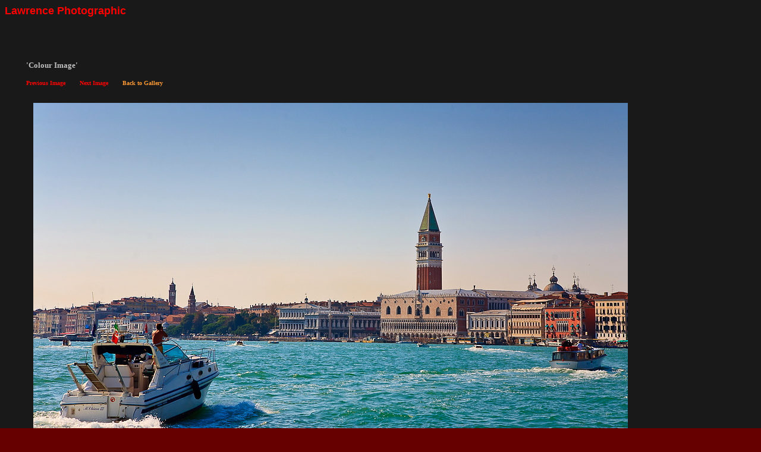

--- FILE ---
content_type: text/html
request_url: http://lawrencephotographic.com/Colour%20Images/Plates/plate40.htm
body_size: 1309
content:

<html xmlns:v="urn:schemas-microsoft-com:vml" xmlns:o="urn:schemas-microsoft-com:office:office" xmlns="http://www.w3.org/TR/REC-html40">

<head>
<meta http-equiv="Content-Type" content="text/html; charset=windows-1252">
<meta http-equiv="Content-Language" content="en-us">


<title>Plate 40</title>
<meta name="GENERATOR" content="Microsoft FrontPage 6.0">
<meta name="ProgId" content="FrontPage.Editor.Document">

<!--mstheme--><link rel="stylesheet" type="text/css" href="../../_themes/satinyellowbold-nobanner/sati1011.css"><meta name="Microsoft Theme" content="satinyellowbold-nobanner 1011">
<meta name="Microsoft Border" content="tlb, default">
</head>

<body  ><!--msnavigation--><table border="0" cellpadding="0" cellspacing="0" width="100%"><tr><td>


<h1><font size="4" color="#FF0000">
<a href="../../index.htm" style="text-decoration: none"><font color="#FF0000">
Lawrence Photographic</font></a></font></h1>
<p><font color="#FFFFFF">
</font>&nbsp;&nbsp;&nbsp;
</p>
<p>&nbsp;</p>

</td></tr><!--msnavigation--></table><!--msnavigation--><table dir="ltr" border="0" cellpadding="0" cellspacing="0" width="100%"><tr><td valign="top" width="1%">


<p>

</p>

</td><td valign="top" width="24"></td><!--msnavigation--><td valign="top">
<p><b><font face="Verdana" color="#C0C0C0" size="2">'Colour Image'<br>
<br>
		</font><font face="Verdana" size="1" color="#FF0000">
<a style="text-decoration: none" href="plate39.htm"><font color="#FF0000">Previous Image</font></a>&nbsp;&nbsp;&nbsp;&nbsp;&nbsp;&nbsp;&nbsp;
<a style="text-decoration: none" href="plate41.htm">
<font color="#FF0000">Next 
Image</font></a>&nbsp;&nbsp;&nbsp;&nbsp;&nbsp;&nbsp;&nbsp;
<a style="text-decoration: none" href="../../colour.htm#Photography_by_Richard_Lawrence">
<font color="#FF9933">Back to Gallery</font></a></font></a><font color="#FF0000" face="Trebuchet MS" size="1">&nbsp;&nbsp;&nbsp;&nbsp;&nbsp; </font></b></p>
<table border="0" width="67%" id="table1" height="400%" cellpadding="8" cellspacing="4">
	<tr>
		<td width="21%">
		<p align="center">
<b COLOR="#c0c0c0" SIZE="1">
<font color="#c0c0c0" face="Verdana" style="font-size: 8pt">
<img border="0" src="../Pictures/1000/Cat000409C.JPG" width="1000" height="667"><br>
		<br>
		</font></b><font style="FONT-SIZE: 8pt" face="Verdana" color="#c0c0c0">
<b SIZE="1" COLOR="#c0c0c0">'</b></font><b><font face="Verdana" color="#c0c0c0" size="1">Ahoy 
Venice'</font></b><font face="Verdana" color="#c0c0c0" size="1"><b><br>
<br>
Italy</b></font><font style="FONT-SIZE: 8pt" face="Verdana" color="#c0c0c0"><b SIZE="1" COLOR="#c0c0c0"><br>
</b></font><b><font style="FONT-SIZE: 8pt" face="Verdana" color="#c0c0c0"><br>
</font><font color="#c0c0c0" size="1">Catalogue No 000409C</font></b></td>
	</tr>
</table>






      <!--msnavigation--></td></tr><!--msnavigation--></table><!--msnavigation--><table border="0" cellpadding="0" cellspacing="0" width="100%"><tr><td>

<p>&nbsp;</p>
<h5></h5>

</td></tr><!--msnavigation--></table><!-- WiredMinds eMetrics tracking with Enterprise Edition V5.4 START -->
<script type='text/javascript' src='https://count.carrierzone.com/app/count_server/count.js'></script>
<script type='text/javascript'><!--
wm_custnum='c89af32602863743';
wm_page_name='plate40.htm';
wm_group_name='/services/webpages/l/a/lawrencephotographic.com/public/Colour Images/Plates';
wm_campaign_key='campaign_id';
wm_track_alt='';
wiredminds.count();
// -->
</script>
<!-- WiredMinds eMetrics tracking with Enterprise Edition V5.4 END -->
</body>
</html>


--- FILE ---
content_type: text/css
request_url: http://lawrencephotographic.com/_themes/satinyellowbold-nobanner/sati1011.css
body_size: 6753
content:
.mstheme
{
	separator-image: url(rule_satin.gif);
	list-image-1: url(bull1_satin.gif);
	list-image-2: url(bull2_satin.gif);
	list-image-3: url(bull3_satin.gif);
	navbutton-horiz-normal: url(nav_hor_satin.gif);
	navbutton-horiz-hovered: url(nav_hor_over_satin.gif);
	navbutton-horiz-pushed: url(nav_hor_down_satin.gif);
	navbutton-vert-normal: url(nav_vert_satin.gif);
	navbutton-vert-hovered: url(nav_vert_over_satin.gif);
	navbutton-vert-pushed: url(nav_vert_down_satin.gif);
	navbutton-home-normal: url(nav_home_satin.gif);
	navbutton-home-hovered: url(nav_home_over_satin.gif);
	navbutton-home-pushed: url(nav_home_satin.gif);
	navbutton-next-normal: url(nav_next_satin.gif);
	navbutton-next-hovered: url(nav_next_over_satin.gif);
	navbutton-next-pushed: url(nav_next_down_satin.gif);
	navbutton-prev-normal: url(nav_prev_satin.gif);
	navbutton-prev-hovered: url(nav_prev_over_satin.gif);
	navbutton-prev-pushed: url(nav_prev_satin.gif);
	navbutton-up-normal: url(nav_up_satin.gif);
	navbutton-up-hovered: url(nav_up_over_satin.gif);
	navbutton-up-pushed: url(nav_up_satin.gif);
}
.mstheme-bannertxt
{
	font-family: Verdana,Arial,Helvetica,sans-serif;
	color: rgb(255, 153, 51);
	font-size: 4;
	font-style: normal;
	font-weight: bold;
	text-align: center;
	vertical-align: middle;
}
.mstheme-horiz-navtxt
{
	font-family: Verdana,Arial,Helvetica,sans-serif;
	color: rgb(241, 231, 232);
	font-size: 2;
	font-style: normal;
	font-weight: normal;
}
.mstheme-vert-navtxt
{
	font-family: Verdana,Arial,Helvetica,sans-serif;
	color: rgb(241, 231, 232);
	font-size: 2;
	font-style: normal;
	font-weight: normal;
}
.mstheme-navtxthome
{
	font-family: Verdana,Arial,Helvetica,sans-serif;
	color: rgb(241, 231, 232);
	font-size: 1;
	font-style: normal;
	font-weight: normal;
}
.mstheme-navtxtnext
{
	font-family: Verdana,Arial,Helvetica,sans-serif;
	color: rgb(241, 231, 232);
	font-size: 1;
	font-style: normal;
	font-weight: normal;
}
.mstheme-navtxtprev
{
	font-family: Verdana,Arial,Helvetica,sans-serif;
	color: rgb(241, 231, 232);
	font-size: 1;
	font-style: normal;
	font-weight: normal;
}
.mstheme-navtxtup
{
	font-family: Verdana,Arial,Helvetica,sans-serif;
	color: rgb(241, 231, 232);
	font-size: 1;
	font-style: normal;
	font-weight: normal;
}
ul
{
	list-style-image: url(bull1_satin.gif);
}
ul ul
{
	list-style-image: url(bull2_satin.gif);
}
ul ul ul
{
	list-style-image: url(bull3_satin.gif);
}
a:link
{
	color: rgb(240, 169, 110);
}
a:active
{
	color: rgb(249, 217, 191);
}
a:visited
{
	color: rgb(134, 169, 133);
}
body
{
	background-color: rgb(102, 0, 0);
	color: rgb(241, 231, 232);
}
table
{
	table-border-color-light: rgb(64, 0, 3);
	table-border-color-dark: rgb(64, 0, 3);
	border-color: rgb(64, 0, 3);
}
th
{
	border-color: rgb(64, 0, 3);
}
td
{
	border-color: rgb(64, 0, 3);
}
h1
{
	color: rgb(241, 231, 232);
}
h2
{
}
h3
{
	color: rgb(241, 231, 232);
}
h4
{
	color: rgb(241, 231, 232);
}
h5
{
	color: rgb(241, 231, 232);
}
h6
{
	color: rgb(241, 231, 232);
}
hr
{
	color: rgb(64, 0, 3);
}
button
{
}
label
{
}
.mstheme-text
{
}
textarea
{
}
fieldset
{
	color: rgb(255, 255, 255);
}
legend
{
	color: rgb(241, 231, 232);
}
select
{
	color: rgb(0, 0, 0);
}
caption
{
	color: rgb(241, 231, 232);
}
.ms-addnew
{
	font-weight: normal;
	font-family: Verdana,Arial,Helvetica,sans-serif;
	text-decoration: none;
	color: #F0A96E;
}
.ms-alerttext
{
	color: #DB6751;
	font-family: Verdana,Arial,Helvetica,sans-serif;
}
.ms-alternating
{
	background-color: #630B0F;
}
.ms-announcementtitle
{
	font-weight: bold;
}
.ms-appt
{
	border-right-width: 2px;
	border-right-color: #560206;
	color: #F1E7E8;
	border-left-width: 2px;
	border-right-style: solid;
	border-left-color: #560206;
	overflow: hidden;
	height: 18px;
	border-bottom-width: 2px;
	border-left-style: solid;
	border-bottom-color: #560206;
	border-bottom-style: solid;
	text-align: center;
	vertical-align: middle;
	border-top-width: 2px;
	border-top-color: #560206;
	text-overflow: ellipsis;
	border-top-style: solid;
	background-color: #940003;
}
.ms-appt a
{
	color: #F0A96E;
}
.ms-appt a:hover
{
	color: #FEBC85;
}
.ms-apptsingle
{
	border-right-color: #560206;
	border-right-style: solid;
	overflow: hidden;
	vertical-align: middle;
	border-left-width: 1px;
	text-overflow: ellipsis;
	color: #F1E7E8;
	border-left-color: #560206;
	height: 18px;
	border-left-style: solid;
	border-right-width: 1px;
}
.ms-authoringcontrols
{
	font-family: Verdana,Arial,Helvetica,sans-serif;
	background-color: #630B0F;
	color: #F1E7E8;
}
.ms-back
{
	background-color: #630B0F;
	padding-right: 4;
	padding-top: 2;
	padding-bottom: 4;
	padding-left: 4;
	vertical-align: top;
}
.ms-banner
{
	color: #3C0104;
	font-family: Verdana,Arial,Helvetica,sans-serif;
}
.ms-banner a:link
{
	color: #FFFFFF;
	text-decoration: none;
	font-weight: bold;
	font-family: Verdana,Arial,Helvetica,sans-serif;
}
.ms-banner a:visited
{
	color: #FFFFFF;
	text-decoration: none;
	font-weight: bold;
	font-family: Verdana,Arial,Helvetica,sans-serif;
}
.ms-bannerframe, .ms-grheaderbackground, .ms-stormefree
{
	background-color: #540105;
	background-repeat: repeat-x;
	background-image: url();
}
.ms-bodyareaframe
{
	border-left-color: #3C0104;
	border-top-color: #3C0104;
	border-bottom-color: #3C0104;
	border-right-color: #3C0104;
}
.ms-cal
{
	border-collapse: collapse;
	font-family: Verdana,Arial,Helvetica,sans-serif;
	table-layout: fixed;
	cursor: default;
}
.ms-calallday
{
	vertical-align: top;
	text-align: center;
	width: 10%;
	height: 12px;
}
.ms-calbot
{
	border-right-width: 1px;
	border-right-color: #560206;
	border-left-width: 1px;
	border-left-color: #560206;
	border-top-width: medium;
	border-right-style: solid;
	border-top-color: inherit;
	border-left-style: solid;
	height: 2px;
	border-top-style: none;
	border-bottom-width: 1px;
	border-bottom-color: #560206;
	border-bottom-style: solid;
}
.ms-caldmidhalfhour
{
	border-left-color: #560206;
	border-right-color: #560206;
	border-bottom-color: #560206;
	border-top-color: #560206;
	height: 20px;
}
.ms-caldmidhour
{
	height: 20px;
	border-top-color: #560206;
	border-left-color: #560206;
	border-right-color: #560206;
	border-bottom-color: #560206;
}
.ms-caldmidquarterhour
{
	border-bottom-width: 0px;
	border-bottom-color: inherit;
	border-right-width: 0px;
	height: 20px;
	border-bottom-style: none;
	border-right-color: inherit;
	border-top-width: 0px;
	border-right-style: none;
	border-top-color: inherit;
	border-top-style: none;
	border-left-width: 0px;
	border-left-color: inherit;
	border-left-style: none;
}
.ms-caldow
{
	border-left-color: #560206;
	text-align: center;
	color: #F1E7E8;
	border-left-style: solid;
	border-top-width: 1px;
	border-top-color: #560206;
	border-top-style: solid;
	height: 20px;
	font-weight: bold;
	border-right-width: 1px;
	border-right-color: #560206;
	border-left-width: 1px;
	border-right-style: solid;
	vertical-align: top;
}
.ms-caldowdown
{
	vertical-align: middle;
	font-family: Verdana,Arial,Helvetica,sans-serif;
	color: #F1E7E8;
	text-align: center;
	font-weight: bold;
}
.ms-caldown
{
	vertical-align: top;
	color: #F1E7E8;
}
.ms-caldspacer
{
	border-right-width: 1px;
	border-right-color: #560206;
	border-left-width: 1px;
	border-right-style: solid;
	border-left-color: #560206;
	height: 4px;
	border-left-style: solid;
}
.ms-calhalfhour
{
	height: 12px;
	border-top-width: 1px;
	border-top-color: #40070A;
	vertical-align: top;
	border-top-style: solid;
}
.ms-calhead
{
	border-bottom-color: inherit;
	border-top-color: inherit;
	border-bottom-style: none;
	font-family: Verdana,Arial,Helvetica,sans-serif;
	border-top-style: none;
	border-left-width: medium;
	padding-bottom: 2px;
	border-left-color: inherit;
	color: #660000;
	padding-right: 2px;
	background-color: #F1E7E8;
	border-left-style: none;
	border-right-width: medium;
	border-right-color: inherit;
	padding-left: 2px;
	text-align: center;
	border-right-style: none;
	border-bottom-width: medium;
	border-top-width: medium;
	padding-top: 2px;
}
.ms-calhour
{
	border-top-width: 1px;
	border-top-style: solid;
	width: 10%;
	height: 12px;
	vertical-align: top;
	border-top-color: #560206;
}
.ms-calmid
{
	border-left-width: 1px;
	border-left-color: #560206;
	border-left-style: solid;
	border-right-width: 1px;
	border-right-color: #560206;
	border-right-style: solid;
	height: 20px;
}
.ms-calquarterhour
{
	vertical-align: top;
	border-top-width: 0px;
	border-top-color: inherit;
	height: 12px;
	border-top-style: none;
}
.ms-calspacer
{
	border-left-color: #560206;
	border-left-style: solid;
	border-right-width: 1px;
	border-right-color: #560206;
	border-right-style: solid;
	height: 4px;
	border-left-width: 1px;
}
.ms-caltop
{
	border-left-color: #560206;
	border-left-style: solid;
	vertical-align: top;
	border-top-width: 1px;
	border-top-color: #560206;
	height: 30px;
	border-top-style: solid;
	border-right-width: 1px;
	border-right-color: #560206;
	border-right-style: solid;
	border-left-width: 1px;
	width: 14%;
}
.ms-calvspacer
{
	width: 0px;
	background-color: #560206;
}
.ms-categorytitle
{
	font-weight: bold;
	text-decoration: none;
	font-family: Verdana,Arial,Helvetica,sans-serif;
}
.ms-connerror
{
	color: #db6751;
}
.ms-dappt
{
	border-right-width: 2px;
	border-left-width: 2px;
	border-right-color: #560206;
	border-left-color: #560206;
	border-bottom-width: 2px;
	color: #F1E7E8;
	vertical-align: middle;
	border-bottom-color: #560206;
	border-right-style: solid;
	overflow: hidden;
	border-left-style: solid;
	border-bottom-style: solid;
	border-top-width: 2px;
	border-top-color: #560206;
	text-align: center;
	border-top-style: solid;
	background-color: #940003;
	height: 18px;
}
.ms-dapptsingle
{
	border-right-style: solid;
	height: 18px;
	color: #F1E7E8;
	border-left-color: #400003;
	vertical-align: middle;
	border-left-style: solid;
	overflow: hidden;
	border-right-width: 1px;
	border-right-color: #400003;
	border-left-width: 1px;
}
.ms-datepicker
{
	font-family: Verdana,Arial,Helvetica,sans-serif;
	border-right-width: 2;
	cursor: default;
	border-right-color: activeborder;
	border-right-style: outset;
	border-bottom-width: 2;
	border-bottom-color: activeborder;
	border-top-width: 2;
	border-left-width: 2;
	border-bottom-style: outset;
	border-top-color: activeborder;
	border-left-color: activeborder;
	border-top-style: outset;
	border-left-style: outset;
	background-color: #660000;
	color: #F1E7E8;
}
.ms-datepickeriframe
{
	display: none;
	position: absolute;
	background-color: #FFFFFF;
	background-attachment: scroll;
	background-position-y: 0%;
	background-position-x: 0%;
	background-repeat: repeat;
	background-image: url(none);
}
.ms-dcal
{
	border-left-width: 1px;
	border-right-width: 1px;
	border-left-color: #560206;
	border-right-color: #560206;
	border-left-style: solid;
	border-right-style: solid;
	table-layout: fixed;
	font-family: Verdana,Arial,Helvetica,sans-serif;
	cursor: default;
	border-collapse: collapse;
}
.ms-descriptiontext
{
	color: #F1E7E8;
	font-family: Verdana,Arial,Helvetica,sans-serif;
}
.ms-descriptiontext a
{
	color: #F0A96E;
	font-family: Verdana,Arial,Helvetica,sans-serif;
}
.ms-discussionseparator
{
	color: #40070A;
	height: 1px;
}
.ms-discussiontitle
{
	color: #F1E7E8;
	font-family: Verdana,Arial,Helvetica,sans-serif;
	font-weight: bold;
}
.ms-dpday
{
	border-bottom-width: medium;
	border-bottom-color: inherit;
	border-bottom-style: none;
	border-top-width: medium;
	border-top-color: inherit;
	border-left-width: medium;
	border-top-style: none;
	border-left-color: inherit;
	border-left-style: none;
	border-right-width: medium;
	border-right-color: inherit;
	cursor: hand;
	text-align: center;
	border-right-style: none;
}
.ms-dpdow
{
	border-left-color: inherit;
	border-bottom-color: #560206;
	border-right-color: inherit;
	border-left-style: none;
	border-bottom-style: solid;
	border-right-style: none;
	border-top-width: medium;
	border-top-color: inherit;
	border-top-style: none;
	vertical-align: top;
	color: #F1E7E8;
	border-left-width: medium;
	text-align: center;
	border-bottom-width: 1px;
	border-right-width: medium;
	font-weight: bold;
}
.ms-dpfoot
{
	text-align: center;
	border-right-color: inherit;
	border-bottom-color: inherit;
	border-right-style: none;
	border-bottom-style: none;
	border-left-width: medium;
	border-left-color: inherit;
	border-left-style: none;
	height: 24px;
	font-style: italic;
	border-top-width: 1px;
	border-top-color: inherit;
	border-top-style: solid;
	border-right-width: medium;
	border-bottom-width: medium;
}
.ms-dphead
{
	border-top-color: inherit;
	font-weight: bold;
	border-top-style: none;
	text-align: center;
	border-bottom-width: medium;
	background-color: #940003;
	border-bottom-color: inherit;
	border-left-width: medium;
	border-bottom-style: none;
	border-left-color: inherit;
	border-left-style: none;
	border-right-width: medium;
	border-right-color: inherit;
	border-right-style: none;
	color: #F1E7E8;
	border-top-width: medium;
}
.ms-dpnextprev
{
	border-right-style: none;
	border-left-style: none;
	border-bottom-width: medium;
	border-bottom-style: none;
	border-top-width: medium;
	border-top-color: inherit;
	text-align: center;
	border-top-style: none;
	background-color: #4A2B28;
	cursor: hand;
	font-weight: bold;
	border-right-width: medium;
	border-right-color: inherit;
	border-left-width: medium;
	border-left-color: inherit;
	color: #F1E7E8;
	border-bottom-color: inherit;
}
.ms-dpnonmonth
{
	border-top-width: medium;
	border-top-style: none;
	border-left-width: medium;
	border-left-color: inherit;
	text-align: center;
	cursor: hand;
	border-bottom-width: medium;
	border-left-style: none;
	border-bottom-color: inherit;
	border-bottom-style: none;
	border-right-width: medium;
	border-right-color: inherit;
	border-right-style: none;
	border-top-color: inherit;
	color: #2B2B2B;
}
.ms-dpselectedday
{
	border-bottom-width: medium;
	border-bottom-color: inherit;
	border-top-width: medium;
	text-align: center;
	border-bottom-style: none;
	border-top-color: inherit;
	border-top-style: none;
	border-left-width: medium;
	border-right-width: medium;
	border-left-color: inherit;
	border-right-color: inherit;
	cursor: hand;
	border-left-style: none;
	background-color: #630B0F;
	border-right-style: none;
}
.ms-error
{
	font-weight: normal;
	color: #db6751;
	font-family: Verdana,Arial,Helvetica,sans-serif;
}
.ms-filedialog td
{
	height: 16px;
}
.ms-firstcalhour
{
	width: 10%;
	height: 12px;
	vertical-align: top;
}
.ms-formbody
{
	color: #F1E7E8;
	font-family: Verdana,Arial,Helvetica,sans-serif;
	vertical-align: top;
}
.ms-formdescription
{
	font-family: Verdana,Arial,Helvetica,sans-serif;
	color: #D3D3D3;
}
.ms-formdescription a
{
	text-decoration: none;
	color: #F0A96E;
}
.ms-formlabel
{
	color: #D3D3D3;
	font-size: .7em;
	font-weight: normal;
	font-family: verdana;
}
.ms-formrecurrence
{
	font-weight: normal;
	font-family: Verdana,Arial,Helvetica,sans-serif;
	vertical-align: top;
}
.ms-formtable .ms-formbody
{
	line-height: 1.3em;
}
.ms-gb
{
	font-family: Verdana,Arial,Helvetica,sans-serif;
	height: 18px;
	color: #F1E7E8;
	font-weight: bold;
	background-color: #630B0F;
}
.ms-gridt1
{
	color: #D3D3D3;
	font-family: Verdana,Arial,Helvetica,sans-serif;
	text-align: center;
}
.ms-gridtext
{
	cursor: default;
	height: 19px;
	font-family: Verdana,Arial,Helvetica,sans-serif;
}
.ms-highlight
{
	background-color: #540105;
}
.ms-homepagetitle
{
	color: #F1E7E8;
	font-weight: bold;
	font-family: Verdana,Arial,Helvetica,sans-serif;
	text-decoration: none;
}
:hover.ms-homepagetitle
{
	color: #F0A96E;
	text-decoration: underline;
}
.ms-hovercellactive
{
	border-top-color: #E4E4E4;
	border-top-style: solid;
	border-right-width: 1px;
	border-right-color: #E4E4E4;
	background-color: #4A2B28;
	border-right-style: solid;
	border-left-width: 1px;
	border-left-color: #E4E4E4;
	border-left-style: solid;
	border-bottom-width: 1px;
	border-bottom-color: #E4E4E4;
	border-bottom-style: solid;
	border-top-width: 1px;
}
.ms-hovercellactivedark
{
	border-bottom-style: solid;
	background-color: #5B2F2B;
	border-left-width: 1px;
	border-left-color: #40070A;
	border-left-style: solid;
	border-right-width: 1px;
	border-right-color: #40070A;
	border-right-style: solid;
	border-bottom-width: 1px;
	border-bottom-color: #40070A;
	border-top-width: 1px;
	border-top-color: #40070A;
	border-top-style: solid;
}
.ms-imglibmenu
{
	background-color: #292317;
	font-family: Verdana,Arial,Helvetica,sans-serif;
	cursor: hand;
	color: #F0A96E;
}
.ms-imglibmenuarea
{
	background-color: #292317;
}
.ms-imglibmenuhead
{
	cursor: move;
}
.ms-imglibmenutext
{
	color: #F0A96E;
	font-weight: bold;
	cursor: move;
}
.ms-imglibthumbnail
{
	background-color: #292317;
	border-bottom-width: 0px;
	border-bottom-color: #4A2B28;
	border-left-width: 0px;
	border-left-color: #4A2B28;
	border-bottom-style: solid;
	border-left-style: solid;
	border-top-width: 0px;
	border-top-color: #4A2B28;
	border-top-style: solid;
	border-right-width: 0px;
	border-right-color: #4A2B28;
	border-right-style: solid;
}
.ms-itemheader a
{
	text-decoration: none;
	font-weight: bold;
	font-family: Verdana,Arial,Helvetica,sans-serif;
	color: #F1E7E8;
}
.ms-itemheader a:hover
{
	color: #F1E7E8;
	text-decoration: underline;
}
.ms-itemheader a:visited
{
	color: #F1E7E8;
	text-decoration: none;
}
.ms-itemheader a:visited:hover
{
	text-decoration: underline;
}
.ms-long
{
	font-family: Verdana,Arial,Helvetica,sans-serif;
	width: 386px;
}
.ms-main
{
	border-top-color: #3C0104;
	border-right-color: #3C0104;
	border-left-color: #3C0104;
	border-bottom-color: #3C0104;
}
.ms-menuimagecell
{
	background-color: #CC4043;
	cursor: hand;
}
.ms-mwsinstantiated a:hover
{
	color: #FEBC85;
	text-decoration: underline;
}
.ms-mwsinstantiated a:link, .ms-mwsinstantiated a:visited
{
	text-decoration: none;
	color: #F0A96E;
}
.ms-mwsselectedinstance
{
	color: #F1E7E8;
	text-decoration: none;
}
.ms-mwsuninstantiated a:hover
{
	text-decoration: underline;
	color: #F0A96E;
}
.ms-mwsuninstantiated a:link, .ms-mwsuninstantiated a:visited
{
	text-decoration: none;
	color: #F0A96E;
}
.ms-nav .ms-navwatermark
{
	color: #8A0C12;
}
.ms-nav a
{
	text-decoration: none;
	font-weight: normal;
	font-family: Verdana,Arial,Helvetica,sans-serif;
	color: #F0A96E;
}
.ms-nav a:hover
{
	color: #FEBC85;
	text-decoration: underline;
}
.ms-nav a:link
{
}
.ms-nav a:visited
{
	color: #F0A96E;
}
.ms-nav td
{
	font-weight: normal;
	font-family: Verdana,Arial,Helvetica,sans-serif;
	color: #F1E7E8;
}
.ms-nav td, .ms-nav .ms-spzonelabel, .ms-input
{
	font-family: Verdana,Arial,Helvetica,sans-serif;
}
.ms-nav th
{
	color: #F1E7E8;
	font-weight: normal;
	font-family: Verdana,Arial,Helvetica,sans-serif;
}
.ms-navframe
{
	border-top-color: #630B0F;
	background-repeat: repeat;
	background-image: url(none);
	background-attachment: scroll;
	background-position-y: 0%;
	background-color: #682418;
	background-position-x: 0%;
	border-right-color: #630B0F;
	border-bottom-color: #630B0F;
	border-left-color: #630B0F;
}
.ms-navheader a, .ms-navheader a:link, .ms-navheader a:visited
{
	font-weight: bold;
}
.ms-navline
{
	border-bottom-width: 1px;
	border-bottom-color: #40070A;
	border-bottom-style: solid;
}
.ms-pagecaption
{
	color: #FFFFFF;
	font-family: Verdana,Arial,Helvetica,sans-serif;
}
.ms-pageheaderdate
{
	color: #F1E7E8;
	font-family: Verdana,Arial,Helvetica,sans-serif;
}
.ms-pageheadergreeting
{
	font-family: Verdana,Arial,Helvetica,sans-serif;
	color: #F1E7E8;
}
.ms-pagetitle
{
	font-weight: bold;
	font-family: Verdana,Arial,Helvetica,sans-serif;
	color: #F1E7E8;
}
.ms-pagetitle a
{
	text-decoration: none;
	color: #F0A96E;
}
.ms-pagetitle a:hover
{
	text-decoration: underline;
	color: #FEBC85;
}
.ms-partline
{
	background-color: #560206;
}
.ms-partspacingvertical, .ms-partspacinghorizontal
{
	padding-top: 10px;
}
.ms-propertysheet
{
	font-family: Verdana,Arial,Helvetica,sans-serif;
}
.ms-propertysheet a
{
	text-decoration: none;
	color: #F0A96E;
}
.ms-propertysheet a:hover
{
	text-decoration: underline;
	color: #FEBC85;
}
.ms-propertysheet a:visited
{
	text-decoration: none;
	color: #86A985;
}
.ms-propertysheet a:visited:hover
{
	text-decoration: underline;
}
.ms-propertysheet th
{
	font-family: Verdana,Arial,Helvetica,sans-serif;
	color: #F1E7E8;
	font-weight: bold;
}
.ms-propgridbuilderbutton
{
	width: 16px;
	border-top-width: 1px;
	border-top-color: #CC4043;
	border-bottom-width: 1px;
	border-top-style: solid;
	border-bottom-color: #CC4043;
	border-right-width: 1px;
	border-right-color: #CC4043;
	border-bottom-style: solid;
	background-color: #4A2B28;
	border-right-style: solid;
	border-left-width: 1px;
	border-left-color: #CC4043;
	border-left-style: solid;
	display: none;
}
.ms-radiotext
{
	cursor: default;
	height: 19px;
	font-family: verdana;
	text-align: left;
	font-size: 10pt;
}
.ms-rtapplybackground
{
	border-top-width: 0.02cm;
	border-top-color: #CC4043;
	border-left-width: 0.02cm;
	border-top-style: solid;
	border-left-color: #CC4043;
	border-right-width: 0.02cm;
	border-bottom-width: 0.02cm;
	border-right-color: #CC4043;
	border-left-style: solid;
	border-bottom-color: #CC4043;
	background-color: #940003;
	border-right-style: solid;
	border-bottom-style: solid;
}
.ms-rtremovebackground
{
	border-left-width: 0.02cm;
	border-left-color: #660000;
	border-right-width: 0.02cm;
	border-left-style: solid;
	border-right-color: #660000;
	border-right-style: solid;
	border-top-width: 0.02cm;
	border-bottom-width: 0.02cm;
	border-top-color: #660000;
	border-bottom-color: #660000;
	border-top-style: solid;
	border-bottom-style: solid;
	background-color: transparent;
}
.ms-rttoolbardefaultstyle
{
	font-weight: normal;
	font-family: Verdana, Arial, Helvetica, sans-serif;
	font-variant: normal;
	font-style: normal;
	font-size: 8pt;
}
.ms-searchcorner
{
	background-image: url(none);
	background-color: #3C0104;
}
.ms-searchform
{
	background-color: #3C0104;
}
.ms-sectionheader
{
	color: #F1E7E8;
	font-weight: bold;
	font-family: Verdana,Arial,Helvetica,sans-serif;
}
.ms-sectionheader a
{
	color: #F1E7E8;
	text-decoration: none;
}
.ms-sectionheader a:hover
{
	text-decoration: none;
	color: #F1E7E8;
}
.ms-sectionheader a:visited
{
	text-decoration: none;
	color: #F1E7E8;
}
.ms-sectionline
{
	background-color: #560206;
}
.ms-selected
{
	background-color: #940003;
	color: #F1E7E8;
}
.ms-selected span
{
	color: #940003;
}
.ms-selectednav
{
	border-bottom-color: #F1E7E8;
	border-top-width: 1px;
	border-bottom-style: solid;
	background-repeat: repeat;
	border-right-width: 1px;
	border-top-style: solid;
	padding-bottom: 2px;
	border-right-color: #F1E7E8;
	background-attachment: scroll;
	border-right-style: solid;
	background-color: #660000;
	background-position-y: 0%;
	padding-top: 1px;
	background-position-x: 0%;
	border-bottom-width: 1px;
	border-left-width: 1px;
	border-left-color: #F1E7E8;
	border-top-color: #F1E7E8;
	background-image: url(none);
	border-left-style: solid;
}
.ms-selectedtitle
{
	border-right-color: #CC4043;
	border-right-style: solid;
	background-color: #630B0F;
	padding-bottom: 2px;
	border-bottom-width: 1px;
	padding-top: 1px;
	border-bottom-color: #CC4043;
	border-bottom-style: solid;
	border-left-width: 1px;
	border-left-color: #CC4043;
	border-left-style: solid;
	border-top-width: 1px;
	border-top-color: #CC4043;
	border-right-width: 1px;
	border-top-style: solid;
}
.ms-separator
{
	color: #F1E7E8;
}
.ms-smallheader
{
	font-weight: bold;
	font-family: Verdana,Arial,Helvetica,sans-serif;
	color: #F1E7E8;
}
.ms-smallsectionline
{
	border-bottom-width: 1px;
	border-bottom-color: #3C0104;
	border-bottom-style: solid;
	padding-bottom: 0;
	padding-right: 0;
	padding-left: 0;
	padding-top: 2;
}
.ms-spbutton
{
	font-family: Verdana,Arial,Helvetica,sans-serif;
}
.ms-sperror
{
	padding-left: 2px;
	padding-bottom: 2px;
	padding-top: 2px;
	border-bottom-width: 2px;
	color: #DB6751;
	border-bottom-color: #5B2F2B;
	font-family: Verdana,Arial,Helvetica,sans-serif;
	border-bottom-style: solid;
	padding-right: 2px;
}
.ms-splink
{
	color: #E4E4E4;
	font-family: Verdana,Arial,Helvetica,sans-serif;
}
.ms-splink a:link, .ms-splink a:visited
{
	color: #4a2b28;
	text-decoration: none;
}
.ms-spzone
{
	border-left-width: 1px;
	border-left-color: #E4E4E4;
	border-right-width: 1px;
	border-left-style: solid;
	border-right-color: #E4E4E4;
	padding-right: 5px;
	border-bottom-width: 1px;
	padding-left: 5px;
	border-right-style: solid;
	border-bottom-color: #E4E4E4;
	border-bottom-style: solid;
	border-top-width: 1px;
	border-top-color: #E4E4E4;
	padding-top: 5px;
	border-top-style: solid;
	padding-bottom: 5px;
}
.ms-spzonecaption
{
	font-family: Verdana,Arial,Helvetica,sans-serif;
	color: #E4E4E4;
}
.ms-spzoneibar
{
	border-left-width: 3px;
	border-left-color: #949494;
	border-left-style: solid;
	border-top-width: 3px;
	border-top-color: #949494;
	border-top-style: solid;
	border-bottom-width: 3px;
	border-bottom-color: #949494;
	border-bottom-style: solid;
	border-right-width: 3px;
	border-right-color: #949494;
	border-right-style: solid;
}
.ms-spzonelabel
{
	font-family: Verdana,Arial,Helvetica,sans-serif;
	padding-left: 0;
	padding-right: 0;
	padding-bottom: 0;
	color: #E4E4E4;
	padding-top: 0;
}
.ms-spzoneselected
{
	padding-bottom: 5px;
	border-left-width: 1px;
	border-top-width: 1px;
	border-left-color: #949494;
	border-top-color: #949494;
	border-bottom-width: 1px;
	border-left-style: solid;
	border-top-style: solid;
	border-bottom-color: #949494;
	border-right-width: 1px;
	padding-left: 5px;
	border-right-color: #949494;
	border-bottom-style: solid;
	padding-top: 5px;
	border-right-style: solid;
	padding-right: 5px;
}
.ms-stormeestimated
{
	background-color: #FEBC85;
}
.ms-stormefree
{
	background-color: #2FACA5;
}
.ms-stormeused
{
	background-color: #FE943B;
}
.ms-stylebody
{
	font-size: 8pt;
	font-family: verdana;
}
.ms-stylebox
{
	border-top-width: 1px;
	border-top-color: #40070A;
	border-right-width: 1px;
	border-bottom-width: 1px;
	border-right-color: #40070A;
	border-bottom-color: #40070A;
	border-left-width: 1px;
	border-top-style: solid;
	border-left-color: #40070A;
	border-right-style: solid;
	border-bottom-style: solid;
	border-left-style: solid;
	text-align: left;
	font-family: verdana;
}
.ms-styleheader
{
	background-color: #630B0F;
	font-family: verdana;
	font-size: 0.68em;
}
.ms-styleheader a:hover, .ms-stylebody a:hover
{
	color: #ff3300;
	text-decoration: underline;
}
.ms-styleheader a:link, .ms-stylebody a:link
{
	text-decoration: none;
	color: #F0A96E;
}
.ms-styleheader a:visited, .ms-stylebody a:visited
{
	text-decoration: none;
}
.ms-stylelabel
{
	color: #F0A96E;
	font-size: 8pt;
	font-family: verdana;
}
.ms-subsmanagecell
{
	vertical-align: top;
	font-family: Verdana,Arial,Helvetica,sans-serif;
	height: 18px;
	color: #F1E7E8;
}
.ms-subsmanageheader
{
	font-weight: bold;
	vertical-align: top;
	text-decoration: none;
	font-family: Verdana,Arial,Helvetica,sans-serif;
	background-color: #630B0F;
}
.ms-surveygvvbar
{
	background-color: #660000;
	border-bottom-width: 0px;
	border-bottom-color: #CC4043;
	width: 9px;
	border-bottom-style: solid;
	border-top-width: 0px;
	border-top-color: #660000;
	border-top-style: solid;
}
.ms-surveygvvbars
{
	width: 20px;
}
.ms-surveyvbart
{
	font-size: 7pt;
	color: #D3D3D3;
	font-family: verdana;
	text-align: center;
}
.ms-tabinactive
{
	border-right-style: solid;
	border-left-width: 2px;
	border-bottom-width: 2px;
	color: #F0A96E;
	border-left-color: #682418;
	border-bottom-color: #682418;
	border-top-width: 2px;
	border-left-style: solid;
	border-bottom-style: solid;
	border-top-color: #682418;
	border-top-style: solid;
	padding-right: 10px;
	border-right-width: 2px;
	background-color: #682418;
	padding-top: 3px;
	padding-bottom: 3px;
	border-right-color: #682418;
	padding-left: 10px;
	font-family: Verdana,Arial,Helvetica,sans-serif;
}
.ms-tabinactive a:link, .ms-tabinactive a:hover, .ms-tabinactive a:visited
{
	color: #F0A96E;
	text-decoration: none;
}
.ms-tabselected
{
	border-left-width: 2px;
	border-left-color: #560206;
	border-bottom-width: 2px;
	border-top-width: 2px;
	border-bottom-color: #560206;
	font-weight: bold;
	border-top-color: #560206;
	padding-right: 10px;
	border-left-style: solid;
	border-right-width: 2px;
	padding-top: 3px;
	border-bottom-style: solid;
	border-right-color: #560206;
	border-top-style: solid;
	font-family: Verdana,Arial,Helvetica,sans-serif;
	border-right-style: solid;
	color: #FFFFFF;
	background-color: #560206;
	padding-bottom: 3px;
	padding-left: 10px;
}
.ms-titlearea
{
	color: #F1E7E8;
	font-family: Verdana,Arial,Helvetica,sans-serif;
}
.ms-titlearealine
{
	background-color: #560206;
}
.ms-toolbar, .ms-toolbar a:visited
{
	font-family: Verdana,Arial,Helvetica,sans-serif;
	color: #F0A96E;
	text-decoration: none;
}
.ms-toolpanebody
{
	padding-bottom: 2px;
	padding-top: 2px;
}
.ms-toolpaneborder
{
	border-top-style: solid;
	border-right-style: solid;
	border-bottom-width: medium;
	border-bottom-color: none;
	border-bottom-style: solid;
	border-top-width: medium;
	border-right-width: 1px;
	border-top-color: none;
	border-right-color: #5B2F2B;
	border-left-width: 1px;
	border-left-color: #5B2F2B;
	border-left-style: solid;
}
.ms-toolpaneclose
{
	background-color: #4A2B28;
}
.ms-toolpaneerror
{
	padding-top: 2px;
	font-family: Verdana,Arial,Helvetica,sans-serif;
	padding-right: 2px;
	color: #db6751;
	padding-left: 2px;
	padding-bottom: 2px;
}
.ms-toolpanefooter
{
	padding-top: 5px;
	padding-right: 5px;
	font-family: Verdana,Arial,Helvetica,sans-serif;
	color: #F1E7E8;
	padding-bottom: 5px;
	padding-left: 5px;
	background-color: #4A2B28;
}
.ms-toolpaneframe
{
	padding-right: 0px;
	padding-bottom: 0px;
	padding-left: 0px;
	background-color: #630B0F;
	padding-top: 0px;
}
.ms-toolpaneheader
{
	border-bottom-style: none;
	border-top-style: none;
	border-left-style: none;
	border-right-style: none;
	background-color: #4A2B28;
}
.ms-toolpaneinfo
{
	color: #F1E7E8;
	padding-bottom: 0px;
	padding-left: 5px;
	padding-top: 5px;
	background-color: #5B2F2B;
	padding-right: 5px;
	font-family: Verdana,Arial,Helvetica,sans-serif;
}
.ms-toolpanetitle
{
	font-weight: bold;
	padding-top: 3px;
	font-family: Verdana,Arial,Helvetica,sans-serif;
	padding-bottom: 3px;
	background-color: #4A2B28;
	color: #F1E7E8;
}
.ms-toolpartspacing
{
	padding-top: 8px;
}
.ms-toolstrip
{
	border-left-color: #E4E4E4;
	border-bottom-width: 1px;
	border-bottom-color: #E4E4E4;
	border-left-style: solid;
	border-bottom-style: solid;
	border-top-width: 1px;
	border-right-width: 1px;
	border-right-color: #E4E4E4;
	border-top-color: #E4E4E4;
	border-top-style: solid;
	border-right-style: solid;
	color: #F1E7E8;
	background-color: #682418;
	border-left-width: 1px;
}
.ms-tpbody
{
	font-family: Verdana,Arial,Helvetica,sans-serif;
	color: #F1E7E8;
}
.ms-tpbody a:link, .ms-tpbody a:visited, .ms-tpbody a:hover
{
	cursor: hand;
	text-decoration: none;
	color: #F0A96E;
}
.ms-tpborder
{
	border-bottom-style: none;
	border-left-width: medium;
	border-left-color: inherit;
	border-left-style: none;
	border-right-width: medium;
	border-right-color: inherit;
	border-right-style: none;
	border-bottom-width: medium;
	border-top-width: medium;
	border-bottom-color: inherit;
	border-top-color: inherit;
	border-top-style: none;
}
.ms-tpcommands
{
}
.ms-tpheader
{
	background-color: #40070A;
}
.ms-tpinput
{
	font-family: Verdana,Arial,Helvetica,sans-serif;
	color: #000000;
}
.ms-tptitle
{
	padding-top: 2px;
	font-family: Verdana,Arial,Helvetica,sans-serif;
	padding-bottom: 2px;
	color: #F1E7E8;
	font-weight: bold;
}
.ms-underline
{
	padding-right: 4;
	padding-top: 2;
	padding-left: 4;
	vertical-align: top;
	border-bottom-width: 1px;
	border-bottom-color: #3C0104;
	border-bottom-style: solid;
	padding-bottom: 4;
}
.ms-underlineback
{
	vertical-align: top;
	background-color: #630B0F;
	padding-top: 2;
	border-bottom-width: 1px;
	border-bottom-color: #3C0104;
	border-bottom-style: solid;
	padding-bottom: 4;
	padding-right: 4;
	padding-left: 4;
}
.ms-unselectednav
{
	border-left-width: 1px;
	border-left-style: solid;
	border-top-width: 1px;
	border-top-color: #682418;
	border-top-style: solid;
	border-right-width: 1px;
	padding-bottom: 2px;
	border-right-color: #682418;
	border-right-style: solid;
	border-bottom-width: 1px;
	padding-top: 1px;
	border-bottom-color: #682418;
	border-bottom-style: solid;
	border-left-color: #682418;
}
.ms-unselectedtitle
{
	margin-bottom: 1px;
	padding-top: 1px;
	padding-bottom: 2px;
	margin-left: 1px;
	margin-right: 1px;
	margin-top: 1px;
}
.ms-uploadborder
{
	border-right-width: 1px;
	border-right-color: #540105;
	border-right-style: solid;
	border-bottom-width: 1px;
	border-bottom-color: #540105;
	border-top-width: 1px;
	border-top-color: #540105;
	border-left-width: 1px;
	border-bottom-style: solid;
	border-left-color: #540105;
	border-top-style: solid;
	border-left-style: solid;
}
.ms-uploadcontrol
{
	background-color: #940003;
}
.ms-vappt
{
	border-left-style: solid;
	height: 12px;
	text-overflow: ellipsis;
	padding-left: 3px;
	border-top-width: 1px;
	border-top-color: #660000;
	vertical-align: middle;
	padding-right: 3px;
	border-top-style: solid;
	color: #F1E7E8;
	background-color: #8A0C12;
	border-bottom-width: 3px;
	border-right-width: 2px;
	border-left-width: 2px;
	border-bottom-color: #660000;
	border-right-color: #660000;
	overflow: hidden;
	border-left-color: #660000;
	border-bottom-style: solid;
	border-right-style: solid;
	text-align: center;
}
.ms-vappt a:hover
{
	text-decoration: underline;
	color: #F1E7E8;
}
.ms-vappt a:link
{
}
.ms-vapptsingle
{
	border-bottom-color: #400003;
	border-bottom-style: solid;
	border-right-width: 1px;
	border-left-width: 1px;
	border-right-color: #400003;
	border-left-color: #400003;
	border-right-style: solid;
	color: #F1E7E8;
	border-left-style: solid;
	border-top-width: 1px;
	border-top-color: #400003;
	text-align: center;
	border-top-style: solid;
	text-overflow: ellipsis;
	background-color: #8A0C12;
	border-bottom-width: 1px;
	vertical-align: middle;
	overflow: hidden;
}
.ms-vapptsingle a, .ms-vappt a
{
	text-overflow: ellipsis;
	font-family: Verdana,Arial,Helvetica,sans-serif;
	text-decoration: none;
	font-weight: normal;
	color: #F0A96E;
	overflow: hidden;
}
.ms-vapptsingle a:hover
{
	text-decoration: underline;
}
.ms-vapptsingle a:link
{
}
.ms-vapptsingle a:visited
{
}
.ms-vb
{
	vertical-align: top;
	color: #F1E7E8;
	font-family: Verdana,Arial,Helvetica,sans-serif;
	height: 18px;
}
.ms-vb a, .ms-vb2 a, .ms-grstatustext a, .ms-vb-user a
{
	color: #F0A96E;
	text-decoration: none;
}
.ms-vb a:hover, .ms-vb2 a:hover, .ms-vb-user a:hover
{
	text-decoration: underline;
	color: #FEBC85;
}
.ms-vb a:visited, .ms-vb2 a:visited, .ms-grstatustext a:visited, .ms-vb-user a:visited
{
	text-decoration: none;
	color: #F0A96E;
}
.ms-vb a:visited:hover, .ms-vb2 a:visited:hover, .ms-vb-user a:visited:hover
{
	color: #FEBC85;
	text-decoration: underline;
}
.ms-vb, .ms-vb2, .ms-grfont, .ms-vb-user
{
	vertical-align: top;
	font-family: Verdana,Arial,Helvetica,sans-serif;
}
.ms-vb-icon
{
	width: 16px;
	vertical-align: top;
	padding-bottom: 0px;
	padding-top: 2px;
}
.ms-vb2
{
	padding-bottom: 0px;
	padding-top: 3px;
}
.ms-vb2, .ms-vb-title, .ms-vb-icon, .ms-vb-user
{
	border-top-width: 1px;
	border-top-color: #400003;
	border-top-style: solid;
}
.ms-vcal
{
	font-family: Verdana,Arial,Helvetica,sans-serif;
	cursor: default;
	border-collapse: separate;
	table-layout: fixed;
}
.ms-verticaldots
{
	border-left-width: medium;
	border-left-color: inherit;
	border-left-style: none;
	border-right-width: 1px;
	border-right-color: #560206;
	border-right-style: solid;
}
.ms-vevt
{
	color: #F1E7E8;
	vertical-align: top;
	text-align: center;
	height: 12px;
	padding-bottom: 0px;
	overflow: hidden;
	text-overflow: ellipsis;
	font-weight: normal;
	padding-top: 0px;
	padding-left: 0px;
	font-family: Verdana,Arial,Helvetica,sans-serif;
	padding-right: 0px;
}
.ms-vevt a
{
	text-decoration: none;
	font-family: Verdana,Arial,Helvetica,sans-serif;
	color: #F1E7E8;
	font-weight: normal;
}
.ms-vevt a:hover
{
	text-decoration: underline;
	color: #F1E7E8;
}
.ms-vevt a:link
{
}
.ms-vevt a:visited
{
	color: #DFD664;
}
.ms-vh
{
	font-weight: normal;
	text-decoration: none;
	color: #F0A96E;
	font-family: Verdana,Arial,Helvetica,sans-serif;
}
.ms-vh a, .ms-vh a:visited, .ms-vh2 a, .ms-vh2 a:visited, .ms-vh-left a, .ms-vh-right a
{
	color: #F0A96E;
	text-decoration: none;
}
.ms-vh a:hover, .ms-vh2 a:hover
{
	text-decoration: underline;
}
.ms-vh-icon
{
	font-weight: normal;
	font-family: Verdana,Arial,Helvetica,sans-serif;
	vertical-align: top;
	width: 22px;
	color: #F0A96E;
	text-decoration: none;
}
.ms-vh-icon-empty
{
	text-decoration: none;
	width: 0px;
	color: #F0A96E;
	font-weight: normal;
	font-family: Verdana,Arial,Helvetica,sans-serif;
	vertical-align: top;
}
.ms-vh-left
{
	font-weight: normal;
	text-decoration: none;
	font-family: Verdana,Arial,Helvetica,sans-serif;
	color: #F0A96E;
}
.ms-vh-left-icon
{
	width: 22px;
	color: #F0A96E;
	font-family: Verdana,Arial,Helvetica,sans-serif;
	text-decoration: none;
	font-weight: normal;
}
.ms-vh-left-icon-empty
{
	font-family: Verdana,Arial,Helvetica,sans-serif;
	width: 0px;
	color: #F0A96E;
	font-weight: normal;
	text-decoration: none;
}
.ms-vh-right
{
	font-family: Verdana,Arial,Helvetica,sans-serif;
	color: #F0A96E;
	text-decoration: none;
	font-weight: normal;
}
.ms-vh-right-icon
{
	width: 22px;
	color: #F0A96E;
	font-weight: normal;
	font-family: Verdana,Arial,Helvetica,sans-serif;
	text-decoration: none;
}
.ms-vh-right-icon-empty
{
	font-weight: normal;
	font-family: Verdana,Arial,Helvetica,sans-serif;
	width: 0px;
	text-decoration: none;
	color: #F0A96E;
}
.ms-vh2
{
	text-decoration: none;
	color: #F0A96E;
	font-weight: normal;
	vertical-align: top;
	font-family: Verdana,Arial,Helvetica,sans-serif;
}
.ms-vhimage
{
	font-family: Verdana,Arial,Helvetica,sans-serif;
	color: #FFFFFF;
	text-decoration: none;
	vertical-align: top;
	font-weight: normal;
	width: 18pt;
}
.ms-viewselect a:link
{
	font-family: Verdana,Arial,Helvetica,sans-serif;
	color: #F0A96E;
}
.ms-wpbody
{
	font-family: Verdana,Arial,Helvetica,sans-serif;
}
.ms-wpbody a:hover
{
	color: #FEBC85;
	text-decoration: underline;
}
.ms-wpbody a:link, .ms-wpbody a:visited
{
	text-decoration: none;
	color: #F0A96E;
}
.ms-wpbody h1, .ms-tpbody h1
{
	font-weight: bold;
}
.ms-wpbody h2, .ms-tpbody h2
{
	font-weight: bold;
}
.ms-wpbody h3, .ms-tpbody h3
{
	font-weight: bold;
}
.ms-wpbody h4, .ms-tpbody h4
{
	font-weight: bold;
}
.ms-wpbody h5, .ms-tpbody h5
{
	font-weight: bold;
}
.ms-wpbody h6, .ms-tpbody h6
{
	font-weight: bold;
}
.ms-wpbody table, .ms-tpbody table
{
}
.ms-wpbody td
{
	font-family: Verdana,Arial,Helvetica,sans-serif;
}
.ms-wpbody th, .ms-tpbody th
{
	font-weight: bold;
}
.ms-wpborder
{
	border-left-style: solid;
	border-top-style: none;
	border-bottom-width: 1px;
	border-bottom-color: #40070A;
	border-bottom-style: solid;
	border-right-width: 1px;
	border-right-color: #40070A;
	border-left-width: 1px;
	border-right-style: solid;
	border-left-color: #40070A;
}
.ms-wpdesign
{
	background-color: #5B2F2B;
}
.ms-wpheader
{
	background-repeat: repeat-x;
	background-image: url(partgrad.gif);
	background-color: #682418;
}
.ms-wpmenu
{
	background-color: #5B2F2B;
}
.ms-wpselected
{
	border-bottom-width: 3px;
	border-bottom-color: #DFD37D;
	border-bottom-style: dashed;
	border-top-width: 3px;
	border-top-color: #DFD37D;
	border-left-width: 3px;
	border-left-color: #DFD37D;
	border-top-style: dashed;
	border-left-style: dashed;
	border-right-width: 3px;
	border-right-color: #DFD37D;
	border-right-style: dashed;
}
.ms-wptitle
{
	padding-bottom: 2px;
	color: #F1E7E8;
	font-weight: bold;
	padding-top: 2px;
	font-family: Verdana,Arial,Helvetica,sans-serif;
}
.ms-wptitle a:hover
{
	cursor: hand;
	color: #FEBC85;
	text-decoration: underline;
}
.ms-wptitle a:link, .ms-wptitle a:visited
{
	text-decoration: none;
	color: #F1E7E8;
	cursor: hand;
}
.mstheme
{
	top-bar-button: url(top_bar_button_satin.gif);
	navbutton-background-color: #660000;
}
.mstheme-topbar-font
{
	font-family: Verdana,Arial,Helvetica,sans-serif;
	color: #F1E7E8;
}
.userbackground
{
	background-color: #660000;
}
.userbutton, .userinput, .userselect
{
	font-family: Verdana,Arial,Helvetica,sans-serif;
	color: #000000;
}
.usercaption
{
	font-family: Verdana,Arial,Helvetica,sans-serif;
	background-color: #630B0F;
}
.usercell
{
	padding-right: 5px;
	color: #F1E7E8;
	padding-left: 5px;
	padding-bottom: 3px;
	padding-top: 2px;
	font-family: Verdana,Arial,Helvetica,sans-serif;
}
.usercellselected
{
	border-top-style: solid;
	border-bottom-width: 1px;
	padding-left: 4px;
	border-right-width: 1px;
	border-right-color: #F0A96E;
	background-color: #660000;
	border-bottom-style: solid;
	padding-bottom: 2px;
	color: #F1E7E8;
	border-right-style: solid;
	padding-top: 1px;
	font-family: Verdana,Arial,Helvetica,sans-serif;
	border-left-width: 1px;
	border-left-color: #F0A96E;
	border-top-width: 1px;
	padding-right: 4px;
	border-top-color: #F0A96E;
	border-left-style: solid;
	border-bottom-color: #F0A96E;
}
.usercommandarea
{
	padding-top: 7px;
}
.userconfiguration
{
	background-color: #630B0F;
	font-family: Verdana,Arial,Helvetica,sans-serif;
}
.usercontrolgroup
{
	padding-bottom: 10px;
	padding-top: 2px;
}
.userdottedline
{
	margin-bottom: 2px;
	overflow: hidden;
	background-image: url(dot_satin.gif);
	height: 1px;
	background-repeat: repeat-x;
	background-color: transparent;
}
.userfooter
{
	padding-left: 7px;
	padding-bottom: 7px;
	padding-right: 7px;
	padding-top: 10px;
	width: 100%;
}
.usergeneric
{
	padding-bottom: 7px;
	padding-left: 5px;
	padding-right: 5px;
	padding-top: 8px;
}
.usergenericbody
{
	padding-right: 0px;
	padding-top: 5px;
	padding-bottom: 0px;
	padding-left: 17px;
}
.usergenericbulletitem
{
	padding-bottom: 2px;
}
.usergenericheader
{
	color: #F1E7E8;
	font-weight: bold;
	font-family: Verdana,Arial,Helvetica,sans-serif;
}
.usergenerictext
{
}
.usernotification
{
	padding-left: 4px;
	color: #919191;
	padding-right: 4px;
	padding-top: 4px;
	font-family: Verdana,Arial,Helvetica,sans-serif;
	padding-bottom: 4px;
}
.usersectionbody
{
	padding-left: 7px;
	padding-top: 0px;
	padding-right: 0px;
	padding-bottom: 0px;
	width: 100%;
}
.usersectionfooter
{
	border-top-width: 1px;
	border-top-color: #4A2B28;
	border-top-style: solid;
}
.usersectionhead
{
	padding-bottom: 3px;
	padding-top: 0px;
	padding-left: 0px;
	padding-right: 0px;
	width: 100%;
	color: #F1E7E8;
}
.usersectiontitle
{
	margin-bottom: 5px;
	padding-bottom: 2px;
	font-weight: bold;
	border-bottom-width: 1px;
	border-bottom-color: #4A2B28;
	width: 100%;
	border-bottom-style: solid;
	color: #F1E7E8;
}
.usershadedregion
{
	background-color: #630B0F;
	font-family: Verdana,Arial,Helvetica,sans-serif;
}
.usertoolbar
{
	background-repeat: repeat-x;
	border-right-width: 1px;
	border-right-color: #2B2B2B;
	border-right-style: solid;
	border-top-width: 1px;
	border-top-color: #2B2B2B;
	background-image: url(toolgrad_satin.gif);
	border-bottom-width: 1px;
	border-bottom-color: #2B2B2B;
	border-top-style: solid;
	border-bottom-style: solid;
	background-color: transparent;
	border-left-width: 1px;
	border-left-color: #2B2B2B;
	border-left-style: solid;
}
.usertoolbardisabledlink
{
	padding-top: 4px;
	font-family: Verdana,Arial,Helvetica,sans-serif;
	padding-left: 4px;
	color: #540105;
	padding-bottom: 4px;
	padding-right: 4px;
}
.usertoolbarimage
{
	cursor: hand;
	background-color: #2B2B2B;
	border-left-width: medium;
	border-left-color: inherit;
	border-left-style: none;
	border-bottom-width: medium;
	border-right-width: medium;
	border-bottom-color: inherit;
	border-right-color: inherit;
	border-bottom-style: none;
	border-right-style: none;
	text-align: center;
	border-top-width: medium;
	border-top-color: inherit;
	border-top-style: none;
}
.usertoolbarimagearea
{
	padding-bottom: 5px;
	font-weight: normal;
	font-family: Verdana,Arial,Helvetica,sans-serif;
}
.usertoolbarselectedimage
{
	border-bottom-width: 1px;
	font-weight: bold;
	vertical-align: top;
	border-bottom-color: #000000;
	border-left-width: medium;
	border-left-color: inherit;
	text-align: center;
	border-bottom-style: solid;
	border-left-style: none;
	border-top-width: medium;
	border-top-color: inherit;
	border-top-style: none;
	border-right-width: medium;
	border-right-color: inherit;
	border-right-style: none;
}
.usertoolbartextarea
{
	padding-bottom: 5px;
	font-weight: normal;
	font-family: Verdana,Arial,Helvetica,sans-serif;
}
.usertoolbartextarea a:hover
{
	text-decoration: underline;
	color: #FEBC85;
}
.usertoolbartextarea a:link
{
	text-decoration: none;
	color: #F0A96E;
}
.usertoolbartextarea a:visited
{
	color: #F0A96E;
	text-decoration: none;
}
a.ms-imglibpreviewtitle
{
	text-overflow: ellipsis;
	width: 130;
	overflow: hidden;
}
body
{
	font-family: Verdana,Arial,Helvetica,sans-serif;
	background-image: url(background_satin.gif);
}
button
{
	border-top-style: solid;
	font-style: normal;
	font-family: Arial,Helvetica,sans-serif;
	border-left-width: 1pt;
	border-bottom-width: 1pt;
	border-left-style: solid;
	border-bottom-style: solid;
	border-top-width: 1pt;
	border-right-width: 1pt;
	border-right-style: solid;
}
caption
{
	font-family: Verdana,Arial,Helvetica,sans-serif;
	font-style: normal;
}
div.ms-titleareaframe
{
	border-top-width: 4px;
	border-top-color: #3C0104;
	border-top-style: solid;
}
fieldset
{
	border-top-width: 1pt;
	border-right-style: solid;
	border-top-style: solid;
	border-left-width: 1pt;
	border-left-style: solid;
	border-bottom-width: 1pt;
	font-family: Verdana,Arial,Helvetica,sans-serif;
	border-right-width: 1pt;
	font-style: normal;
	border-bottom-style: solid;
}
h1
{
	font-weight: bold;
	font-family: Verdana,Arial,Helvetica,sans-serif;
	font-style: normal;
}
h2
{
	font-weight: normal;
	font-family: Verdana,Arial,Helvetica,sans-serif;
	font-style: normal;
}
h3
{
	font-weight: normal;
	font-style: normal;
	font-family: Verdana,Arial,Helvetica,sans-serif;
}
h4
{
	font-weight: normal;
	font-family: Verdana,Arial,Helvetica,sans-serif;
	font-style: normal;
}
h5
{
	font-weight: normal;
	font-family: Verdana,Arial,Helvetica,sans-serif;
	font-style: normal;
}
h6
{
	font-weight: normal;
	font-family: Verdana,Arial,Helvetica,sans-serif;
	font-style: normal;
}
hr
{
	color: #400003;
	height: 2px;
}
il
{
	list-style-image: url(bull2_satin.gif);
}
img.ms-button
{
	cursor: hand;
}
img.ms-imglibpreviewarea
{
	border-bottom-width: 3px;
	margin-top: 3px;
	border-bottom-style: solid;
	border-top-width: 3px;
	border-top-color: #292317;
	border-right-width: 3px;
	border-left-width: 3px;
	border-top-style: solid;
	border-right-color: #292317;
	border-left-color: #292317;
	border-right-style: solid;
	border-left-style: solid;
	border-bottom-color: #292317;
}
img.thumbnail
{
	border-top-color: #292317;
	border-left-color: #292317;
	border-top-style: solid;
	border-left-style: solid;
	border-bottom-width: 3px;
	border-bottom-color: #292317;
	border-bottom-style: solid;
	border-right-width: 3px;
	border-right-color: #292317;
	border-right-style: solid;
	border-top-width: 3px;
	border-left-width: 3px;
}
label, .mstheme-label
{
	font-style: normal;
	font-family: Verdana,Arial,Helvetica,sans-serif;
}
legend
{
	font-style: normal;
	font-family: Verdana,Arial,Helvetica,sans-serif;
}
marquee
{
	font-family: Verdana,Arial,Helvetica,sans-serif;
}
select
{
	border-style:solid; font-style: normal;
	font-family: Verdana,Arial,Helvetica,sans-serif;
	
}
span.thumbnail
{
	width: 5px;
	padding-bottom: 16;
	position: relative;
	padding-top: 16;
	padding-right: 10;
	padding-left: 10;
}
span.userdata
{
	behavior: url(#default#userData);
	display: none;
}
table
{
	font-style: normal;
	font-family: Verdana,Arial,Helvetica,sans-serif;
}
table.ms-form td
{
	width: 100%;
	vertical-align: top;
}
table.ms-form th
{
	font-weight: normal;
	color: #F1E7E8;
	font-family: Verdana,Arial,Helvetica,sans-serif;
	vertical-align: top;
}
table.ms-imglibpreviewtable
{
	display: none;
}
table.ms-imglibtitletable
{
	border-right-color: #3C0104;
	border-right-style: solid;
	border-top-width: 0px;
	border-top-color: #3C0104;
	border-top-style: solid;
	border-bottom-width: 0px;
	border-left-width: 0px;
	border-bottom-color: #3C0104;
	border-left-color: #3C0104;
	border-right-width: 0px;
	border-bottom-style: solid;
	border-left-style: solid;
}
table.ms-titleareaframe
{
	border-left-width: 0px;
	border-left-color: inherit;
	border-left-style: none;
}
table.ms-toolbar
{
	border-right-color: #2B2B2B;
	border-left-width: 1px;
	border-left-color: #2B2B2B;
	border-right-style: solid;
	border-left-style: solid;
	border-top-width: 1px;
	border-top-color: #2B2B2B;
	background-image: url(toolgrad_satin.gif);
	border-top-style: solid;
	background-color: #3C0104;
	border-bottom-width: 1px;
	border-bottom-color: #2B2B2B;
	border-bottom-style: solid;
	border-right-width: 1px;
}
td.ms-titleareaframe
{
	border-bottom-color: #3C0104;
	color: #000000;
	border-right-color: #3C0104;
	border-top-color: #3C0104;
	border-left-color: #3C0104;
}
textarea
{
	font-style: normal;
	font-family: Verdana,Arial,Helvetica,sans-serif;
	
}
th
{
	font-family: Verdana,Arial,Helvetica,sans-serif;
	font-style: bold;
}
tr.ms-imglibselectedrow
{
	background-color: #292317;
}
